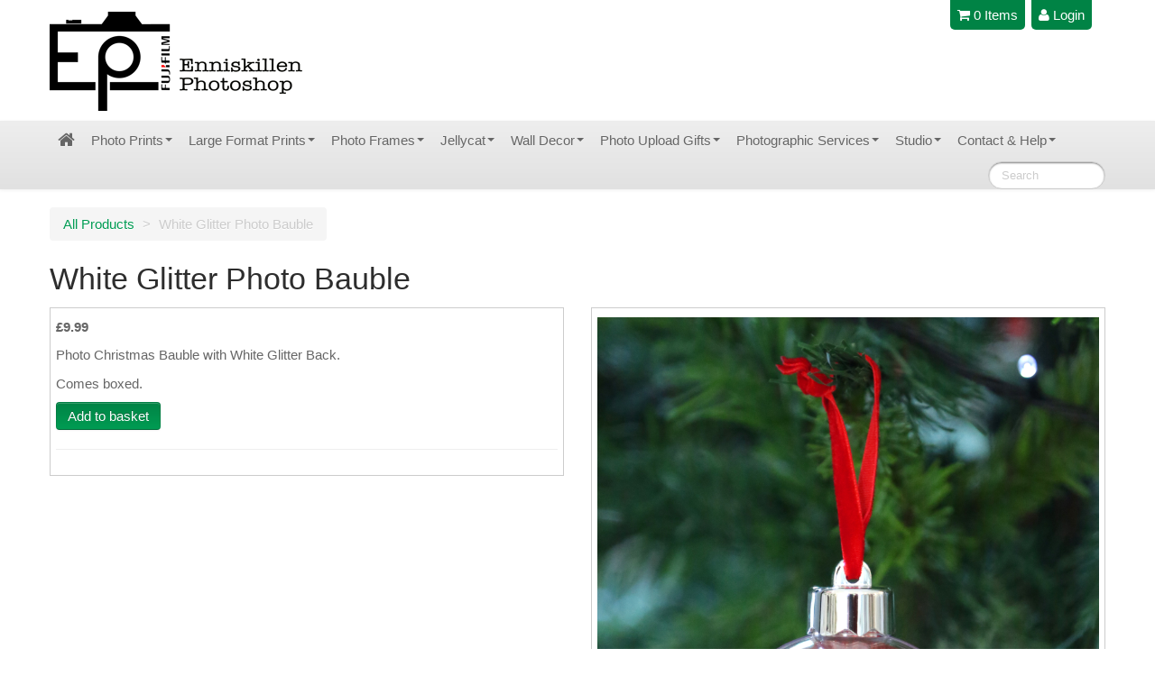

--- FILE ---
content_type: text/html; charset=utf-8
request_url: https://www.enniskillenphotoshop.com/product-info/212-white-glitter-photo-bauble-
body_size: 4157
content:
<!DOCTYPE html><html class="enniskillen_photoshop theme-generic" lang="en"><head><meta charset="utf-8" /><meta content="IE=edge,chrome=1" http-equiv="X-UA-Compatible" /><title>White Glitter Photo Bauble  - Online Photo Printing & Personalised Photo Gifts</title><meta content="width=device-width, initial-scale=1.0" name="viewport" /><meta property="og:title" content="White Glitter Photo Bauble  - Online Photo Printing & Personalised Photo Gifts">
<meta property="og:type" content="website">
<meta property="og:url" content="https://www.enniskillenphotoshop.com/product-info/212-white-glitter-photo-bauble-">
<meta property="og:site_name" content=" Enniskillen Photoshop">
  <meta property="og:image" content="/cms/asset/d3c6c87a2733d5b41fd61fa8b0c414d0.jpg">
  
<script>
  window.ga=function(){ga.q.push(arguments)};ga.q=[];ga.l=+new Date;
  ga('set', 'anonymizeIp', true);
  ga('create', 'UA-24410858-2', {'legacyCookieDomain': 'pillboxpharmacy.photokio.sk'});

    
    ga('send', 'pageview');
  ga('require', 'ecommerce');
</script>
<script src="https://www.google-analytics.com/analytics.js" async defer></script>
<link href="/stylesheets/generic/styles.css?1564832045" media="all" rel="stylesheet" type="text/css" /><link href="//ajax.googleapis.com/ajax/libs/jqueryui/1.11.3/themes/cupertino/jquery-ui.css" media="screen" rel="stylesheet" type="text/css" /><script src="//ajax.googleapis.com/ajax/libs/jquery/1.11.2/jquery.min.js" type="text/javascript"></script><script type="text/javascript">window.jQuery || document.write('<script src="/javascripts/libs/jquery.1.8.2.min.js"><\/script>')</script><script src="/javascripts/libs/modernizr.js?1405437145" type="text/javascript"></script><script src="/javascripts/jquery.cookie.js?1405437145" type="text/javascript"></script><!--[if lt IE 9]><script src="/javascripts/libs/respond.min.js?1405437145" type="text/javascript"></script><![endif]--><!--[if IE 7]><link href="/stylesheets/shared/font-awesome-ie7.min.css?1369323573" media="screen" rel="stylesheet" type="text/css" /><![endif]--><link rel="stylesheet" type="text/css" href="/stylesheets/libs/bxslider/jquery.bxslider.css" media="screen" />
<link href="/stylesheets/libs/bootstrap.lightbox.css" media="screen" rel="stylesheet" type="text/css" />

<link rel="shortcut icon" href="/cms/asset/a36c225141cb68a55c83b861f01a397e.ico" />


<link href="/stylesheets/libs/bxslider/jquery.bxslider.css?1358904152" media="screen" rel="stylesheet" type="text/css" />


<style>
header h1{
  background:url(/cms/asset/fdeb72e19d6afad83b409eaac08be2b7.PNG) no-repeat;
  width:282px;
  height:110px;
  margin-top:13px;
  margin-bottom:11px;
  }
</style>

<meta content="authenticity_token" name="csrf-param" />
<meta content="1UPnZHukfgW0bESbEBVnGOlYkuOkFddM8zWN/uUu14U=" name="csrf-token" /></head><body data-offset="50" data-spy="scroll" data-target=".subnav"><div id="wrap"><header><div class="container"><div class="row"><h1 class="span no-print"><a href="/"><span>Enniskillen Photoshop</span></a></h1><div id="login-status"></div><script data-target="login-status" type="text/x-handlebars">{{#if logged_in }} <table><tr><td class="left"><a href="/account"><i class="icon-white icon-user"></i> {{logged_in_user_name}} </a></td><td class="right"><a class="last" data-method="delete" href="/users/sign_out">Logout</a></td></tr></table>{{else}} <table><tr><td class="nolink"><a class="last" href="{{login_path}}"><i class="icon-white icon-user"></i> Login </a></td></tr></table>{{/if}} </script><table id="basket"></table><script data-target="basket" type="text/x-handlebars">{{#if empty}} <tr><td class="left"><a href=""><i class="icon-white icon-shopping-cart"></i>&nbsp;0 Items </a></td></tr>{{else}} <tr><td class="left"><a><i class="icon-white icon-shopping-cart"></i> {{items_text}} </a></td><td class="right"><a>{{cost}} </a></td></tr>{{/if}} </script></div></div></header><div class="navbar no-print" id="menu"><div class="navbar-inner no-print"><div class="container no-print"><a class="btn btn-navbar no-print" data-target=".nav-collapse" data-toggle="collapse"><div class="pull-left"><span class="icon-bar"></span><span class="icon-bar"></span><span class="icon-bar"></span></div><div class="pull-left hidden no-print">Menu </div></a><div class="nav-collapse collapse"><ul class="nav"><li><a href="/index"><span class="visible-desktop"><i class="icon-home icon-large"></i></span><span class="hidden-desktop">Home</span></a></li><li class="dropdown"><a class="dropdown-toggle" data-toggle="dropdown" href="#">Photo Prints<b class="caret"></b></a><ul class="dropdown-menu"><li><a href="/order/slingshot?service=print">Order Prints</a></li><li><a href="/about/printprices">Photo Print Info & Prices</a></li></ul></li><li class="dropdown"><a class="dropdown-toggle" data-toggle="dropdown" href="#">Large Format Prints<b class="caret"></b></a><ul class="dropdown-menu"><li><a href="/order/slingshot/poster">Order Prints</a></li><li><a href="/about/posterprices">Print Info & Prices</a></li></ul></li><li class="dropdown"><a class="dropdown-toggle" data-toggle="dropdown" href="#">Photo Frames<b class="caret"></b></a><ul class="dropdown-menu"><li><a href="/category/27-engagement">Engagement</a></li><li><a href="/category/26-wedding">Wedding</a></li><li><a href="/category/31-baby">Baby</a></li><li><a href="/category/32-anniversary">Anniversary</a></li><li><a href="/category/30-graduation">Graduation</a></li><li><a href="/category/33-pets">Pets</a></li><li><a href="/category/28-confirmationcommunion">Confirmation/Communion</a></li><li><a href="/category/34-memorial">Memorial</a></li></ul></li><li class="dropdown"><a class="dropdown-toggle" data-toggle="dropdown" href="#">Jellycat<b class="caret"></b></a><ul class="dropdown-menu"><li><a href="/category/22-jellycat">View Selection</a></li></ul></li><li class="dropdown"><a class="dropdown-toggle" data-toggle="dropdown" href="#">Wall Decor<b class="caret"></b></a><ul class="dropdown-menu"><li><a href="/category/4-canvas-wraps">Canvas Wraps</a></li><li><a href="/category/18-collages">Collages</a></li><li><a href="/category/19-party-banners">Party Banners</a></li><li><a href="/category/3-photoblocks">Photoblocks</a></li><li><a href="/category/46-plaques">Plaques</a></li></ul></li><li class="dropdown"><a class="dropdown-toggle" data-toggle="dropdown" href="#">Photo Upload Gifts<b class="caret"></b></a><ul class="dropdown-menu"><li><a href="/category/42-easels">Easels</a></li><li><a href="/category/45-glass-gifts">Glass Products</a></li><li><a href="/category/6-homeware">Homeware</a></li><li><a href="/category/5-jigsaws">Jigsaws</a></li><li><a href="/category/43-photobooks">Photo Books</a></li><li><a href="/category/11-photo-upload-gifts">Photo Gifts</a></li></ul></li><li class="dropdown"><a class="dropdown-toggle" data-toggle="dropdown" href="#">Photographic Services<b class="caret"></b></a><ul class="dropdown-menu"><li><a href="/about/framingservice">Framing & Mounting</a></li><li><a href="/about/fujiphoneapp">Fuji Phone App</a></li><li><a href="/about/memorycardrecovery">Memory Card Recovery</a></li><li><a href="/about/passportphotos">Passport & ID Photos</a></li><li><a href="/about/photoretouching">Photo Retouching</a></li><li><a href="/about/caricatures">Photo Wonder Caricatures</a></li><li><a href="/about/popupbanner">Pop-up Banners</a></li><li><a href="/about/restorerepair">Restoration & Repair</a></li><li><a href="/about/scanning">Scanning</a></li><li><a href="/about/videoaudiotransfer">Video & Audio Transfer</a></li></ul></li><li class="dropdown"><a class="dropdown-toggle" data-toggle="dropdown" href="#">Studio<b class="caret"></b></a><ul class="dropdown-menu"><li><a href="/about/studio">Studio</a></li><li><a href="/category/12-vouchers">Vouchers</a></li></ul></li><li class="dropdown"><a class="dropdown-toggle" data-toggle="dropdown" href="#">Contact & Help<b class="caret"></b></a><ul class="dropdown-menu"><li><a href="/about/aboutus">About Us</a></li><li><a href="/about/contactus">Contact Us</a></li><li><a href="/about/deliverycollection">Delivery & Collection</a></li><li><a href="/about/Privacy">Privacy</a></li><li><a href="/about/termsconditions">Terms & Conditions</a></li></ul></li></ul><form accept-charset="UTF-8" action="/search" class="navbar-search pull-right" method="get"><div style="margin:0;padding:0;display:inline"><input name="utf8" type="hidden" value="&#x2713;" /></div><input class="search-query" id="q" name="q" placeholder="Search" type="search" value="" /></form></div></div></div></div><div id="main"><div class="container"><div class='row breadcrumb-row'>
<div class='span col-xs-12'>
<ul class='breadcrumb'>
<li>
<a href="/browse">All Products</a>
<span class='divider'>></span>
</li>
<li class='active'>White Glitter Photo Bauble </li>
</ul>
</div>
</div>

<div itemscope itemtype='http://data-vocabulary.org/Product'>
<meta itemprop='category'>
<div class='hero'>
<h2 itemprop='name'>White Glitter Photo Bauble </h2>
</div>
<div class='category'></div>
<div class='row'>
<div class='span6'>
<div class='box product'>
<div class='clearfix' itemprop='offerDetails' itemscope itemtype='http://data-vocabulary.org/Offer'>
<meta content='GBP' itemprop='currency'>
<meta content='9.99' itemprop='price'>
<div class='price'>
<p>
&pound;9.99
</p>
</div>
<div itemprop='description'><p>Photo Christmas Bauble with White Glitter Back.</p>
<p>Comes boxed.</p></div>
</div>
<a href="/product/add/212-white-glitter-photo-bauble-" class="btn btn-primary headroom">Add to basket
</a><hr>
<span class='st_facebook_hcount' displayText='Facebook' st_title='White Glitter Photo Bauble  from  Enniskillen Photoshop'></span>
<span class='st_pinterest_hcount' displayText='Pinterest' st_title='White Glitter Photo Bauble  from  Enniskillen Photoshop'></span>
<span class='st_twitter_hcount' displayText='Tweet' st_title='White Glitter Photo Bauble  from  Enniskillen Photoshop'></span>
<span class='st_sharethis_hcount' displayText='ShareThis' st_title='White Glitter Photo Bauble  from  Enniskillen Photoshop'></span>
<span class='st_email_hcount' displayText='Email' st_title='White Glitter Photo Bauble  from  Enniskillen Photoshop'></span>

</div>
</div>
<div class='span6'>
<div class='product_preview box product'>
<img alt="D3c6c87a2733d5b41fd61fa8b0c414d0" height="4864" itemprop="image" src="/cms/asset/d3c6c87a2733d5b41fd61fa8b0c414d0.jpg" width="3472" />
</div>
</div>
</div>
</div>
<h3 class='blue tag'>Choose an image below to view</h3>
<div class='row product_preview_selector'>
<div class='span2'>
<div class='box'>
<a class='selected' data-type='image' href='/cms/asset/d3c6c87a2733d5b41fd61fa8b0c414d0.jpg'>
<img alt="D3c6c87a2733d5b41fd61fa8b0c414d0" src="/cms/thumb/d3c6c87a2733d5b41fd61fa8b0c414d0.jpg" />
</a>
</div>
</div>
<div class='span2'>
<div class='box'>
<a data-type='image' href='/cms/asset/7986ad1583273eb337bfadddaeb1b671.png'>
<img alt="7986ad1583273eb337bfadddaeb1b671" src="/cms/thumb/7986ad1583273eb337bfadddaeb1b671.png" />
</a>
</div>
</div>
</div>
</div></div><div id="push"></div></div><footer><div class="container">
<div class="row">
  
  <div class="span3">
    <p><strong>Contact Details:</strong><br/ >Enniskillen Photoshop<br/ >5 Regal Pass<br/ >Enniskillen<br/ >Co. Fermanagh<br/ ><span>Northern Ireland BT74 7NT</span><br/ >Phone: 028 663 25687<br/ >Email: enniskillenphotoshop@gmail.com</p>
  </div>
  
  
  <div class="span3">
    <p><strong>Opening Hours:</strong><br/ >Monday to Saturday: 9.15am - 5.30pm<br/ ><span>Sunday &amp; Bank Holidays: Closed</span><br/ ><span>&copy; 2015 Enniskillen Photoshop<br/ ></span><br/ ><a href="http://www.livelinktechnology.net/" target="_blank">Site built by LiveLink Technology</a></p>
  </div>
  
  <div class="span3">
    <p><strong>Follow Enniskillen Photoshop:</strong><br/ >
    <a href="https://www.facebook.com/pages/Enniskillen-PhotoShop/563251483744708?ref=stream" target="_blank"><img src="/cms/asset/6646db7fd886361f5c8d04fc3f6123cf.png" alt="facebookicon" /></a>
      <a href="https://twitter.com/EnkPhotoshop" target="_blank"><img src="/cms/asset/ba3fa0c872a9fe313101e25fed5d7b8e.png" alt="twittericon" style="margin-left:0.5em" /></a>
   <a href="https://www.instagram.com/enniskillenphotoshop/" target="_blank"><img src="/cms/asset/90aa08cdc40735a00fd786f3db36d282.png" alt="googleplusicon" style="margin-left:0.5em" /></a>
    </p>
  </div>
  
<!--  <div class="span3">
    <img src="/cms/asset/48ff673a974ec06d6a42541a24efc1d3.png" alt="Payments secured by PaymentSense Merchant Services" />
  </div>
-->      
</div>
</div>

<script src="/javascripts/libs/bootstrap.lightbox.js" type="text/javascript"></script>
</footer><script src="/javascripts/jquery.mustache.js?1363029768" type="text/javascript"></script><script src="/javascripts/application.min.js?1453203657" type="text/javascript"></script><script>
  var switchTo5x=true;
</script>
<script src="https://ws.sharethis.com/button/buttons.js" type="text/javascript"></script>
<script>
  stLight.options({
    publisher: 'fddb181f-f52c-4fd7-bc3c-38ed4468521d',
    popup: true
  });
</script>
<script>

App.order.setProperties({"logged_in_user_name":"","login_path":"/login?returnUrl=/product-info/212-white-glitter-photo-bauble-"});
</script></body></html>